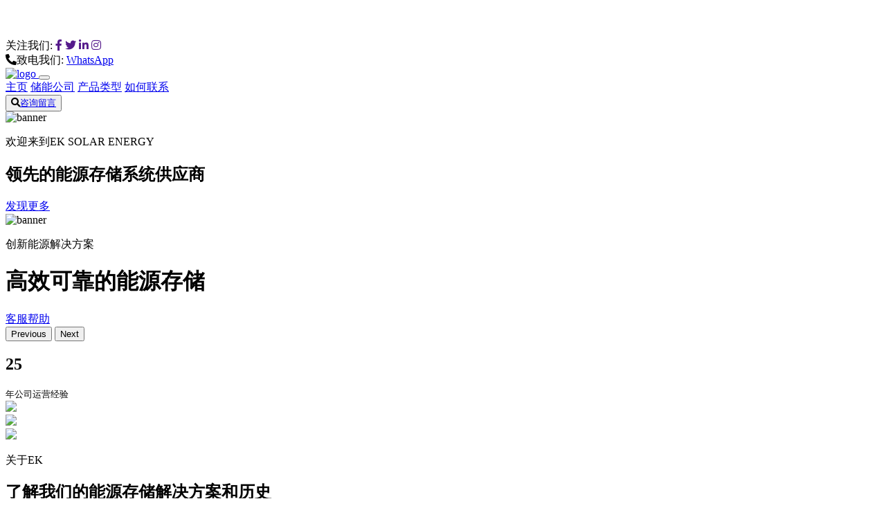

--- FILE ---
content_type: text/html; charset=UTF-8
request_url: http://bedrijflening.nl/?p=nieuwsbericht&nieuwsbericht_id=112&nieuwsbericht_name=mkbfinancieringsmonitor2015ii&publicatiedatum=2016-01-13&titel=mkb-ondernemingen-kregen-gemakkelijker-bedrijfsfinanciering-in-2e-helft-2015&ct=sitemap
body_size: 5464
content:
<!DOCTYPE html>
<html lang="zh-CN">

<head>
    <meta charset="utf-8">
    <title>前后伸缩式太阳能板</title>
    <meta content="width=device-width, initial-scale=1.0" name="viewport">
    <meta content="前后可伸缩太阳能板,高效太阳能板设计,太阳能板安装应用，技术创新和解决方案。" name="keywords">
    <meta content="我们EK提供高效、便携、创新的太阳能板解决方案。了解最新的太阳能板技术、安装指南和应用案例，帮助您实现绿色能源的梦想。无论是家庭使用还是商业应用，我们的前后伸缩式太阳能板都能满足您的需求." name="description">

    <!-- Favicon -->
    <link href="img/favicon.ico" rel="icon">
    <!-- Google Web Fonts -->
    <link rel="preconnect" href="https://fonts.googleapis.com">
    <link rel="preconnect" href="https://fonts.gstatic.com" crossorigin>
    <link href="https://fonts.googleapis.com/css2?family=Libre+Baskerville:wght@700&family=Open+Sans:wght@400;500;600&display=swap" rel="stylesheet">
    <!-- Icon Font Stylesheet -->
    <link href="https://cdnjs.cloudflare.com/ajax/libs/font-awesome/5.10.0/css/all.min.css" rel="stylesheet">
    <link href="https://cdn.jsdelivr.net/npm/bootstrap-icons@1.4.1/font/bootstrap-icons.css" rel="stylesheet">
    <!-- Libraries Stylesheet -->
    <link href="lib/animate/animate.min.css" rel="stylesheet">
    <link href="lib/owlcarousel/assets/owl.carousel.min.css" rel="stylesheet">
    <link href="lib/lightbox/css/lightbox.min.css" rel="stylesheet">
    <!-- Customized Bootstrap Stylesheet -->
    <link href="css/bootstrap.min.css" rel="stylesheet">
    <link href="css/style.css" rel="stylesheet">
</head>

<body>
    <!-- Spinner Start -->
    <div id="spinner" class="show bg-white position-fixed translate-middle w-100 vh-100 top-50 start-50 d-flex align-items-center justify-content-center">
        <div class="spinner-border text-primary" role="status" style="width: 3rem; height: 3rem;"></div>
    </div>
    <!-- Spinner End -->


    <!-- Topbar Start -->
    <div class="container-fluid bg-dark px-0">
        <div class="row g-0 d-none d-lg-flex">
            <div class="col-lg-6 ps-5 text-start">
                <div class="h-100 d-inline-flex align-items-center text-light">
                    <span>关注我们:</span>
                    <a class="btn btn-link text-light" href=""><i class="fab fa-facebook-f"></i></a>
                    <a class="btn btn-link text-light" href=""><i class="fab fa-twitter"></i></a>
                    <a class="btn btn-link text-light" href=""><i class="fab fa-linkedin-in"></i></a>
                    <a class="btn btn-link text-light" href=""><i class="fab fa-instagram"></i></a>
                </div>
            </div>
            <div class="col-lg-6 text-end">
                <div class="h-100 bg-secondary d-inline-flex align-items-center text-dark py-2 px-4">
                    <span class="me-2 fw-semi-bold"><i class="fa fa-phone-alt me-2"></i>致电我们:</span>
                    <span><a href="https://wa.me/8613816583346\" target="_blank\">WhatsApp</a></span>
                </div>
            </div>
        </div>
    </div>
    <!-- Topbar End -->


    <!-- Navbar Start -->
    <nav class="navbar navbar-expand-lg bg-white navbar-light sticky-top px-4 px-lg-5">
        <a href="/" class="navbar-brand d-flex align-items-center">
            <img src="img/logo.png" alt="logo" style="width:150px">
        </a>
        <button type="button" class="navbar-toggler me-0" data-bs-toggle="collapse" data-bs-target="#navbarCollapse">
            <span class="navbar-toggler-icon"></span>
        </button>
        <div class="collapse navbar-collapse" id="navbarCollapse">
            <div class="navbar-nav ms-auto p-4 p-lg-0">
                <a href="/" class="nav-item nav-link active">主页</a>
                <a href="about.html" class="nav-item nav-link">储能公司</a>
                <a href="product.html" class="nav-item nav-link">产品类型</a>
                <a href="contact.html" class="nav-item nav-link">如何联系</a>
            </div>
            <div class="border-start ps-4 d-none d-lg-block">
                <button type="button" class="btn btn-sm p-0"><i class="fa fa-search"></i><a href="#" onclick="openZoosUrl()">咨询留言</a></button>
            </div>
        </div>
    </nav>
    <!-- Navbar End -->


    <!-- Carousel Start -->
    <div class="container-fluid px-0 mb-5">
        <div id="header-carousel" class="carousel slide" data-bs-ride="carousel">
            <div class="carousel-inner">
                <div class="carousel-item active">
                    <img class="w-100" src="img/banner1.webp" alt="banner" style=" height: 100vh;">
                    <div class="carousel-caption">
                        <div class="container">
                            <div class="row justify-content-start">
                                <div class="col-lg-8 text-start">
                                    <p class="fs-4 text-white">欢迎来到EK SOLAR ENERGY</p>
                                    <h2 class="display-1 text-white mb-5 animated slideInRight">领先的能源存储系统供应商</h2>
                                    <a href="javascript:void(Tawk_API.toggle())" class="btn btn-secondary rounded-pill py-3 px-5 animated slideInRight">发现更多</a>
                                </div>
                            </div>
                        </div>
                    </div>
                </div>
                <div class="carousel-item">
                    <img class="w-100" src="img/banner2.webp" alt="banner" style=" height: 100vh;">
                    <div class="carousel-caption">
                        <div class="container">
                            <div class="row justify-content-end">
                                <div class="col-lg-8 text-end">
                                    <p class="fs-4 text-white">创新能源解决方案</p>
                                    <h1 class="display-1 text-white mb-5 animated slideInRight">高效可靠的能源存储</h1>
                                    <a href="javascript:void(Tawk_API.toggle())" class="btn btn-secondary rounded-pill py-3 px-5 animated slideInLeft">客服帮助</a>
                                </div>
                            </div>
                        </div>
                    </div>
                </div>
            </div>
            <button class="carousel-control-prev" type="button" data-bs-target="#header-carousel"
                data-bs-slide="prev">
                <span class="carousel-control-prev-icon" aria-hidden="true"></span>
                <span class="visually-hidden">Previous</span>
            </button>
            <button class="carousel-control-next" type="button" data-bs-target="#header-carousel"
                data-bs-slide="next">
                <span class="carousel-control-next-icon" aria-hidden="true"></span>
                <span class="visually-hidden">Next</span>
            </button>
        </div>
    </div>
    <!-- Carousel End -->


    <!-- About Start -->
    <div class="container-xxl py-5">
        <div class="container">
            <div class="row g-5 align-items-end">
                <div class="col-lg-6">
                    <div class="row g-2">
                        <div class="col-6 position-relative wow fadeIn" data-wow-delay="0.7s">
                            <div class="about-experience bg-secondary rounded">
                                <h2 class="display-1 mb-0">25</h2>
                                <small class="fs-5 fw-bold">年公司运营经验</small>
                            </div>
                        </div>
                        <div class="col-6 wow fadeIn" data-wow-delay="0.1s">
                            <img class="img-fluid rounded" src="img/about.webp">
                        </div>
                        <div class="col-6 wow fadeIn" data-wow-delay="0.3s">
                            <img class="img-fluid rounded" src="img/1.webp">
                        </div>
                        <div class="col-6 wow fadeIn" data-wow-delay="0.5s">
                            <img class="img-fluid rounded" src="img/2.webp">
                        </div>
                    </div>
                </div>
                <div class="col-lg-6 wow fadeIn" data-wow-delay="0.5s">
                    <p class="section-title bg-white text-start text-primary pe-3">关于EK</p>
                    <h2 class="mb-4">了解我们的能源存储解决方案和历史</h2>
                    <p class="mb-4">我们凭借25年的行业经验，致力于提供高效、可靠的储能解决方案，为客户提供最优质的服务</p>
                    <div class="row g-5 pt-2 mb-5">
                        <div class="col-sm-6">
                            <img class="img-fluid mb-4" src="img/service.png" alt="">
                            <h5 class="mb-3">专属服务</h5>
                            <span>我们提供个性化、高效的储能解决方案，满足多样化的客户需求</span>
                        </div>
                        <div class="col-sm-6">
                            <img class="img-fluid mb-4" src="img/product.png" alt="">
                            <h5 class="mb-3">可靠的产品</h5>
                            <span>我们的储能产品经过严格测试，确保高质量和长寿命。</span>
                        </div>
                    </div>
                    <a class="btn btn-secondary rounded-pill py-3 px-5" href="javascript:void(Tawk_API.toggle())">数据资料</a>
                </div>
            </div>
        </div>
    </div>
    <!-- About End -->


    <!-- Features Start -->
    <div class="container-xxl py-5">
        <div class="container">
            <div class="row g-5 align-items-center">
                <div class="col-lg-6 wow fadeInUp" data-wow-delay="0.1s">
                    <p class="section-title bg-white text-start text-primary pe-3">为什么选择我们！</p>
                    <h2 class="mb-4">客户选择我们的储能解决方案的原因</h2>
                    <p class="mb-4">我们提供创新高效的能源存储解决方案，以满足客户的特定需求。我们最先进的技术和专业知识确保可靠性和可持续性。</p>
                    <p><i class="fa fa-check text-primary me-3"></i>尖端电池技术</p>
                    <p><i class="fa fa-check text-primary me-3"></i>无缝太阳能集成</p>
                    <p><i class="fa fa-check text-primary me-3"></i>可靠的电网稳定性</p>
                    <a class="btn btn-secondary rounded-pill py-3 px-5 mt-3" href="javascript:void(Tawk_API.toggle())">客服帮助</a>
                </div>
                <div class="col-lg-6">
                    <div class="rounded overflow-hidden">
                        <div class="row g-0">
                            <div class="col-sm-6 wow fadeIn" data-wow-delay="0.1s">
                                <div class="text-center bg-primary py-5 px-4">
                                    <img class="img-fluid mb-4" src="img/experience.png" alt="">
                                    <h2 class="display-6 text-white" data-toggle="counter-up">25</h2>
                                    <span class="fs-5 fw-semi-bold text-secondary">年公司运营经验</span>
                                </div>
                            </div>
                            <div class="col-sm-6 wow fadeIn" data-wow-delay="0.3s">
                                <div class="text-center bg-secondary py-5 px-4">
                                    <img class="img-fluid mb-4" src="img/award.png" alt="">
                                    <h2 class="display-6" data-toggle="counter-up">100+</h2>
                                    <span class="fs-5 fw-semi-bold text-primary">行业奖项</span>
                                </div>
                            </div>
                            <div class="col-sm-6 wow fadeIn" data-wow-delay="0.5s">
                                <div class="text-center bg-secondary py-5 px-4">
                                    <img class="img-fluid mb-4" src="img/Energy.png" alt="">
                                    <h2 class="display-6" data-toggle="counter-up">200</h2>
                                    <span class="fs-5 fw-semi-bold text-primary">多项已完成的项目</span>
                                </div>
                            </div>
                            <div class="col-sm-6 wow fadeIn" data-wow-delay="0.7s">
                                <div class="text-center bg-primary py-5 px-4">
                                    <img class="img-fluid mb-4" src="img/client.png" alt="">
                                    <h2 class="display-6 text-white" data-toggle="counter-up">5000</h2>
                                    <span class="fs-5 fw-semi-bold text-secondary">位满意的客户</span>
                                </div>
                            </div>
                        </div>
                    </div>
                </div>
            </div>
        </div>
    </div>
    <!-- Features End -->


    <!-- Banner Start -->
    <div class="container-fluid banner my-5 py-5" data-parallax="scroll" data-image-src="img/background.webp">
        <div class="container py-5">
            <div class="row g-5">
                <div class="col-lg-6 wow fadeIn" data-wow-delay="0.3s">
                    <div class="row g-4 align-items-center">
                        <div class="col-sm-4">
                            <img class="img-fluid rounded" src="img/3.webp" alt="">
                        </div>
                        <div class="col-sm-8">
                            <h2 class="text-white mb-3">我们提供最佳的储能解决方案</h2>
                            <p class="text-white mb-4">无论是家庭还是企业，我们的储能系统都能提供可靠的电力支持，确保持续的电力供应。</p>
                            <a class="btn btn-secondary rounded-pill py-2 px-4" href="javascript:void(Tawk_API.toggle())">获取方案详情</a>
                        </div>
                    </div>
                </div>
                <div class="col-lg-6 wow fadeIn" data-wow-delay="0.5s">
                    <div class="row g-4 align-items-center">
                        <div class="col-sm-4">
                            <img class="img-fluid rounded" src="img/4.webp" alt="">
                        </div>
                        <div class="col-sm-8">
                            <h2 class="text-white mb-3">我们在全球范围内提供能源存储解决方案</h2>
                            <p class="text-white mb-4">我们的储能系统在全球范围内提供高效、可靠的储能解决方案，帮助您满足多样化的电力需求。</p>
                            <a class="btn btn-secondary rounded-pill py-2 px-4" href="javascript:void(Tawk_API.toggle())">获取方案详情</a>
                        </div>
                    </div>
                </div>
            </div>
        </div>
    </div>
    <!-- Banner End -->


    <!-- Service Start -->
    <div class="container-xxl py-5">
        <div class="container">
            <div class="text-center mx-auto pb-4 wow fadeInUp" data-wow-delay="0.1s" style="max-width: 500px;">
                <p class="section-title bg-white text-center text-primary px-3">服务内容</p>
                <h2 class="mb-5">可持续未来的能源存储解决方案</h2>
            </div>
            <div class="row gy-5 gx-4">
                <div class="col-lg-4 col-md-6 pt-5 wow fadeInUp" data-wow-delay="0.1s">
                    <div class="service-item d-flex h-100">
                        <div class="service-img">
                            <img class="img-fluid" src="img/2.webp" alt="">
                        </div>
                        <div class="service-text p-5 pt-0">
                            <div class="service-icon">
                                <img class="img-fluid rounded-circle" src="img/2.jpg" alt="">
                            </div>
                            <h5 class="mb-3">电池存储系统</h4>
                            <p class="mb-4">可靠高效的电池存储系统，确保持续供电并优化能源使用。</p>
                            <a class="btn btn-square rounded-circle" href="javascript:void(Tawk_API.toggle())"><i class="bi bi-chevron-double-right"></i></a>
                        </div>
                    </div>
                </div>
                <div class="col-lg-4 col-md-6 pt-5 wow fadeInUp" data-wow-delay="0.3s">
                    <div class="service-item d-flex h-100">
                        <div class="service-img">
                            <img class="img-fluid" src="img/16.webp" alt="">
                        </div>
                        <div class="service-text p-5 pt-0">
                            <div class="service-icon">
                                <img class="img-fluid rounded-circle" src="img/16.jpg" alt="">
                            </div>
                            <h5 class="mb-3">可再生能源整合</h5>
                            <p class="mb-4">将可再生能源与我们先进的存储解决方案无缝集成，打造更加绿色的未来。</p>
                            <a class="btn btn-square rounded-circle" href="javascript:void(Tawk_API.toggle())"><i class="bi bi-chevron-double-right"></i></a>
                        </div>
                    </div>
                </div>
                <div class="col-lg-4 col-md-6 pt-5 wow fadeInUp" data-wow-delay="0.5s">
                    <div class="service-item d-flex h-100">
                        <div class="service-img">
                            <img class="img-fluid" src="img/4.webp" alt="">
                        </div>
                        <div class="service-text p-5 pt-0">
                            <div class="service-icon">
                                <img class="img-fluid rounded-circle" src="img/4.jpg" alt="">
                            </div>
                            <h5 class="mb-3">能源管理服务</h5>
                            <p class="mb-4">利用我们全面的能源管理服务优化您的能源使用并降低成本。</p>
                            <a class="btn btn-square rounded-circle" href="javascript:void(Tawk_API.toggle())"><i class="bi bi-chevron-double-right"></i></a>
                        </div>
                    </div>
                </div>
            </div>
        </div>
    </div>
    <!-- Service End -->


    <!-- Gallery Start -->
    <div class="container-xxl py-5 px-0">
        <div class="row g-0">
            <div class="col-lg-3 col-md-6 wow fadeInUp" data-wow-delay="0.1s">
                <div class="row g-0">
                    <div class="col-12">
                        <a class="d-block" href="img/8.webp" data-lightbox="gallery">
                            <img class="img-fluid" src="img/8.webp" alt="">
                        </a>
                    </div>
                    <div class="col-12">
                        <a class="d-block" href="img/9.webp" data-lightbox="gallery">
                            <img class="img-fluid" src="img/9.webp" alt="">
                        </a>
                    </div>
                </div>
            </div>
            <div class="col-lg-3 col-md-6 wow fadeInUp" data-wow-delay="0.3s">
                <div class="row g-0">
                    <div class="col-12">
                        <a class="d-block" href="img/10.webp" data-lightbox="gallery">
                            <img class="img-fluid" src="img/10.webp" alt="">
                        </a>
                    </div>
                    <div class="col-12">
                        <a class="d-block" href="img/11.webp" data-lightbox="gallery">
                            <img class="img-fluid" src="img/11.webp" alt="">
                        </a>
                    </div>
                </div>
            </div>
            <div class="col-lg-3 col-md-6 wow fadeInUp" data-wow-delay="0.5s">
                <div class="row g-0">
                    <div class="col-12">
                        <a class="d-block" href="img/12.webp" data-lightbox="gallery">
                            <img class="img-fluid" src="img/12.webp" alt="">
                        </a>
                    </div>
                    <div class="col-12">
                        <a class="d-block" href="img/13.webp" data-lightbox="gallery">
                            <img class="img-fluid" src="img/13.webp" alt="">
                        </a>
                    </div>
                </div>
            </div>
            <div class="col-lg-3 col-md-6 wow fadeInUp" data-wow-delay="0.7s">
                <div class="row g-0">
                    <div class="col-12">
                        <a class="d-block" href="img/14.webp" data-lightbox="gallery">
                            <img class="img-fluid" src="img/14.webp" alt="">
                        </a>
                    </div>
                    <div class="col-12">
                        <a class="d-block" href="img/15.webp" data-lightbox="gallery">
                            <img class="img-fluid" src="img/15.webp" alt="">
                        </a>
                    </div>
                </div>
            </div>
        </div>
    </div>
    <!-- Gallery End -->


    <!-- Product Start -->
    <div class="container-xxl py-5">
        <div class="container">
            <div class="text-center mx-auto wow fadeInUp" data-wow-delay="0.1s" style="max-width: 500px;">
                <p class="section-title bg-white text-center text-primary px-3">热门产品</p>
                <h2 class="mb-5">创新环保能源存储</h2>
            </div>
            <div class="row gx-4">
                <div class="col-md-6 col-lg-4 col-xl-3 wow fadeInUp" data-wow-delay="0.1s">
                    <div class="product-item">
                        <div class="position-relative">
                            <img class="img-fluid" src="img/2.webp" alt="">
                            <div class="product-overlay">
                                <a class="btn btn-square btn-secondary rounded-circle m-1" href="javascript:void(Tawk_API.toggle())"><i class="bi bi-link"></i></a>
                                <a class="btn btn-square btn-secondary rounded-circle m-1" href="product.html"><i class="bi bi-cart"></i></a>
                            </div>
                        </div>
                        <div class="text-center p-4">
                            <a class="d-block h5" href="product.html">锂离子电池</a>
                        </div>
                    </div>
                </div>
                <div class="col-md-6 col-lg-4 col-xl-3 wow fadeInUp" data-wow-delay="0.3s">
                    <div class="product-item">
                        <div class="position-relative">
                            <img class="img-fluid" src="img/5.webp" alt="">
                            <div class="product-overlay">
                                <a class="btn btn-square btn-secondary rounded-circle m-1" href="javascript:void(Tawk_API.toggle())"><i class="bi bi-link"></i></a>
                                <a class="btn btn-square btn-secondary rounded-circle m-1" href="product.html"><i class="bi bi-cart"></i></a>
                            </div>
                        </div>
                        <div class="text-center p-4">
                            <a class="d-block h5" href="product.html">家庭能源存储系统</a>
                        </div>
                    </div>
                </div>
                <div class="col-md-6 col-lg-4 col-xl-3 wow fadeInUp" data-wow-delay="0.5s">
                    <div class="product-item">
                        <div class="position-relative">
                            <img class="img-fluid" src="img/7.webp" alt="">
                            <div class="product-overlay">
                                <a class="btn btn-square btn-secondary rounded-circle m-1" href="javascript:void(Tawk_API.toggle())"><i class="bi bi-link"></i></a>
                                <a class="btn btn-square btn-secondary rounded-circle m-1" href="product.html"><i class="bi bi-cart"></i></a>
                            </div>
                        </div>
                        <div class="text-center p-4">
                            <a class="d-block h5" href="product.html">便携式移动电源</a>
                        </div>
                    </div>
                </div>
                <div class="col-md-6 col-lg-4 col-xl-3 wow fadeInUp" data-wow-delay="0.7s">
                    <div class="product-item">
                        <div class="position-relative">
                            <img class="img-fluid" src="img/4.webp" alt="">
                            <div class="product-overlay">
                                <a class="btn btn-square btn-secondary rounded-circle m-1" href="javascript:void(Tawk_API.toggle())"><i class="bi bi-link"></i></a>
                                <a class="btn btn-square btn-secondary rounded-circle m-1" href="product.html"><i class="bi bi-cart"></i></a>
                            </div>
                        </div>
                        <div class="text-center p-4">
                            <a class="d-block h5" href="product.html">大规模电网储能</a>
                        </div>
                    </div>
                </div>
            </div>
        </div>
    </div>
    <!-- Product End -->

    <!-- Footer Start -->
    <div class="container-fluid bg-dark footer mt-5 py-5 wow fadeIn" data-wow-delay="0.1s">
        <div class="container py-5">
            <div class="row">
                <div class="col-md-6">
                    <h5 class="text-white mb-4">太阳能板</h5>
                    <a class="btn btn-link" href="/13_Jan_2007_1124.html">电池储能完整流程</a><a class="btn btn-link" href="/11_Dec_2007_2797.html">车用电池价格走势图表</a><a class="btn btn-link" href="/27_Nov_2008_4470.html">中国未来电池储能规模排名</a><a class="btn btn-link" href="/30_Nov_2009_6143.html">布拉柴维尔电储能</a><a class="btn btn-link" href="/11_Jan_2011_7816.html">斯科普里太阳能路灯</a><a class="btn btn-link" href="/24_Mar_2012_9489.html">锂电池的材料加工厂在哪里</a><a class="btn btn-link" href="/23_Jul_2013_11162.html">生产聚丙烯电容器</a><a class="btn btn-link" href="/25_Jan_2015_12835.html">锂电池急冻激活</a><a class="btn btn-link" href="/03_Oct_2016_14508.html">液冷储能电池放电电流行程</a><a class="btn btn-link" href="/20_Nov_2018_16181.html">锂电池外壳新材料镍钴铝</a><a class="btn btn-link" href="/07_Mar_2022_17854.html">太阳能光伏工厂工序流程</a>                </div>
            </div>
        </div>
    </div>
    <!-- Footer End -->


    <!-- Copyright Start -->
    <div class="container-fluid bg-secondary text-body copyright py-4">
        <div class="container">
            <div class="row">
                <div class="col-md-6 text-center text-md-start mb-3 mb-md-0">
                    &copy; <a class="fw-semi-bold" href="#">EK SOLAR ENERGY</a>, 版权所有。<a href="/sitemap.xml">网站地图</a>
                </div>
            </div>
        </div>
    </div>
    <!-- Copyright End -->


    <!-- Back to Top -->
    <a href="#" class="btn btn-lg btn-primary btn-lg-square rounded-circle back-to-top"><i class="bi bi-arrow-up"></i></a>


    <!-- JavaScript Libraries -->
    <script src="https://code.jquery.com/jquery-3.4.1.min.js"></script>
    <script src="https://cdn.jsdelivr.net/npm/bootstrap@5.0.0/dist/js/bootstrap.bundle.min.js"></script>
    <script src="lib/wow/wow.min.js"></script>
    <script src="lib/easing/easing.min.js"></script>
    <script src="lib/waypoints/waypoints.min.js"></script>
    <script src="lib/owlcarousel/owl.carousel.min.js"></script>
    <script src="lib/counterup/counterup.min.js"></script>
    <script src="lib/parallax/parallax.min.js"></script>
    <script src="lib/lightbox/js/lightbox.min.js"></script>
    <script src="js/main.js"></script>
    <script src="https://inquiry.energystorage.top/livechat2/live900sem.js?lan=en" id="live900"></script>
<script defer src="https://static.cloudflareinsights.com/beacon.min.js/vcd15cbe7772f49c399c6a5babf22c1241717689176015" integrity="sha512-ZpsOmlRQV6y907TI0dKBHq9Md29nnaEIPlkf84rnaERnq6zvWvPUqr2ft8M1aS28oN72PdrCzSjY4U6VaAw1EQ==" data-cf-beacon='{"version":"2024.11.0","token":"52ebc96d45e1425189506333d1810d19","r":1,"server_timing":{"name":{"cfCacheStatus":true,"cfEdge":true,"cfExtPri":true,"cfL4":true,"cfOrigin":true,"cfSpeedBrain":true},"location_startswith":null}}' crossorigin="anonymous"></script>
</body>

</html>